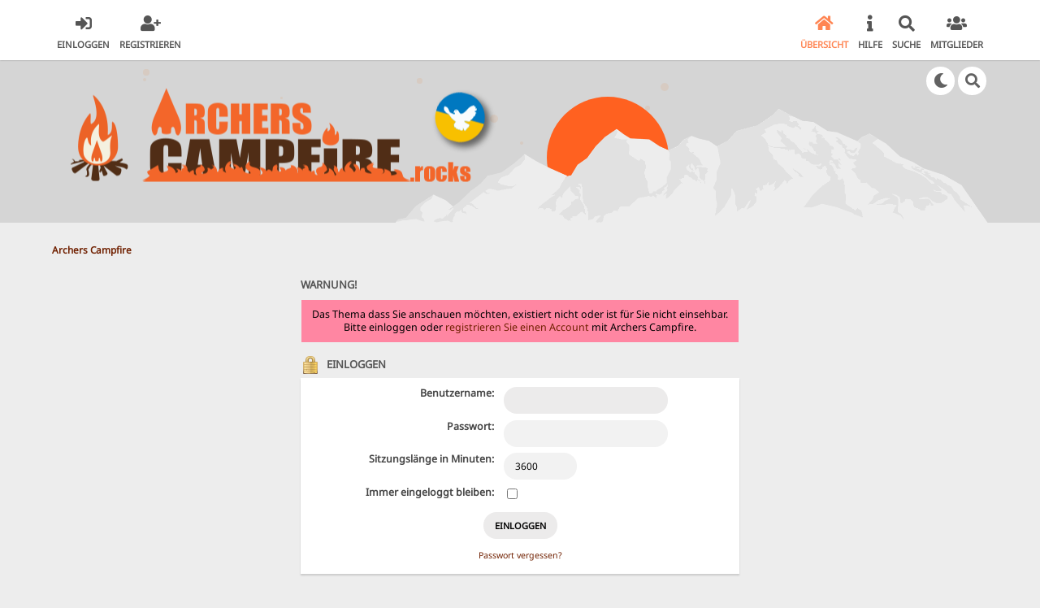

--- FILE ---
content_type: text/html; charset=UTF-8
request_url: https://www.archers-campfire.rocks/index.php?topic=9889.0
body_size: 4796
content:

<!DOCTYPE html>
<html xmlns="http://www.w3.org/1999/xhtml" lang="de-DE">
<head>
	<meta charset="UTF-8" />
	<link rel="stylesheet" type="text/css" href="https://www.archers-campfire.rocks/Themes/SunRise_2/css/index.css?fin20" />
	<link rel="stylesheet" type="text/css" href="https://www.archers-campfire.rocks/Themes/SunRise_2/css/responsive.css?fin20" />
	<link rel="stylesheet" type="text/css" href="https://www.archers-campfire.rocks/Themes/SunRise_2/css/fontawesome-all.min.css" />
		<link class="tobeswitched" rel="stylesheet" type="text/css" href="https://www.archers-campfire.rocks/Themes/SunRise_2/css/sunrise.css?fin20" />
	<link rel="stylesheet" type="text/css" href="https://www.archers-campfire.rocks/Themes/default/css/webkit.css" />
	<script src="https://code.jquery.com/jquery-3.2.1.min.js"></script>
	<script>
		var jq = jQuery.noConflict(true);
	</script>
	<script src="https://www.archers-campfire.rocks/Themes/default/scripts/script.js?fin20"></script>
	<script src="https://www.archers-campfire.rocks/Themes/SunRise_2/scripts/theme.js?fin20"></script>
	<script><!-- // --><![CDATA[
		var smf_theme_url = "https://www.archers-campfire.rocks/Themes/SunRise_2";
		var smf_default_theme_url = "https://www.archers-campfire.rocks/Themes/default";
		var smf_images_url = "https://www.archers-campfire.rocks/Themes/SunRise_2/images";
		var smf_scripturl = "https://www.archers-campfire.rocks/index.php?PHPSESSID=dk9c6ieklu8q15dac64g7q45jk&amp;";
		var smf_iso_case_folding = false;
		var smf_charset = "UTF-8";
		var ajax_notification_text = "Lade...";
		var ajax_notification_cancel_text = "Abbrechen";
	// ]]></script>
	<meta name="viewport" content="width=device-width, initial-scale=1">
	<meta name="theme-color" content="#FF6120">
	<meta name="description" content="Einloggen" />
	<title>Einloggen</title>
	<meta name="robots" content="noindex" />
	<link rel="help" href="https://www.archers-campfire.rocks/index.php?PHPSESSID=dk9c6ieklu8q15dac64g7q45jk&amp;action=help" />
	<link rel="search" href="https://www.archers-campfire.rocks/index.php?PHPSESSID=dk9c6ieklu8q15dac64g7q45jk&amp;action=search" />
	<link rel="contents" href="https://www.archers-campfire.rocks/index.php?PHPSESSID=dk9c6ieklu8q15dac64g7q45jk&amp;" />
	<link rel="alternate" type="application/rss+xml" title="Archers Campfire - RSS" href="https://www.archers-campfire.rocks/index.php?PHPSESSID=dk9c6ieklu8q15dac64g7q45jk&amp;type=rss;action=.xml" /><link rel="stylesheet" type="text/css" href="https://www.archers-campfire.rocks/Themes/default/css/LikePosts.css" /><link rel="stylesheet" type="text/css" href="https://www.archers-campfire.rocks/Themes/default/css/LikePosts.css" />
	<script>
		jq(document).ready(function() {
			jq('.tooltip').tooltipster({
				delay: 0,
				theme: 'tooltipster-borderless'
			});
			jq("ul.quickbuttons:not(.phoneList) li a").each(function() {
				jq(this).tooltipster({
					content: jq(this).find("span"),
					selfDestruction: false,
					// if you use a single element as content for several tooltips, set this option to true
					contentCloning: false,
					delay: 0,
					theme: 'tooltipster-borderless'
				});
			});
		});
	</script>
</head>
<body>
	<header class="  ">
		<div class="frame">
			<div id="top_section">
				<div class="wrapper" style="width:90%">
					<div class="user guest">
						<ul class="dropmenu">
							<li><a href="javascript:void(0)" class="firstlevel loginOpen"><i class="fas fa-sign-in-alt"></i>	<span>Einloggen</span></a></li>
							<li><a href="https://www.archers-campfire.rocks/index.php?PHPSESSID=dk9c6ieklu8q15dac64g7q45jk&amp;action=register" class="firstlevel"><i class="fas fa-user-plus"></i>	<span>Registrieren</span></a></li>
						</ul>
					</div>
		<nav>
			<div class="incarn taphoOnly"><h4>Menu</h4><div class="menuOpener taphoOnlyInline floatright buttonLike" data-state="opened"><i class="fas fa-times"></i></div></div>
			<ul class="dropmenu" id="menu_nav">
				<li id="button_home">
					<a class="active firstlevel" href="https://www.archers-campfire.rocks/index.php?PHPSESSID=dk9c6ieklu8q15dac64g7q45jk&amp;">
						<i class="fas fa-home"></i><span class="last firstlevel">Übersicht</span>
						
					</a>
				</li>
				<li id="button_help">
					<a class="firstlevel" href="https://www.archers-campfire.rocks/index.php?PHPSESSID=dk9c6ieklu8q15dac64g7q45jk&amp;action=help">
						<i class="fas fa-info"></i><span class="firstlevel">Hilfe</span>
						
					</a>
				</li>
				<li id="button_search">
					<a class="firstlevel" href="https://www.archers-campfire.rocks/index.php?PHPSESSID=dk9c6ieklu8q15dac64g7q45jk&amp;action=search">
						<i class="fas fa-search"></i><span class="firstlevel">Suche</span>
						
					</a>
				</li>
				<li id="button_mlist">
					<a class="firstlevel" href="https://www.archers-campfire.rocks/index.php?PHPSESSID=dk9c6ieklu8q15dac64g7q45jk&amp;action=mlist">
						<i class="fas fa-users"></i><span class="firstlevel">Mitglieder</span>
						<div class="taphoOnlyInline floatright"><i class="fas fa-caret-down" style="padding:8px"></i></div>
					</a>
					<ul>
						<li>
							<a href="https://www.archers-campfire.rocks/index.php?PHPSESSID=dk9c6ieklu8q15dac64g7q45jk&amp;action=mlist">
								<span>Mitgliederliste anschauen</span>
							</a>
						</li>
						<li>
							<a href="https://www.archers-campfire.rocks/index.php?PHPSESSID=dk9c6ieklu8q15dac64g7q45jk&amp;action=mlist;sa=search">
								<span class="last">Mitglieder suchen</span>
							</a>
						</li>
					</ul>
				</li>
			</ul>
		</nav>
					<div class="menuOpener taphoOnlyInline floatright buttonLike" data-state="closed"><i class="fas fa-bars"></i></div>
				</div>
			</div>
		</div>
			<div id="upper_section" class="middletext"><div class="wrapper" style="width:90%">
				<div class="mosunmo">
					<div class="mountain"></div>
					<div class="sunmoon sunrise_m"></div>
					<div class="sr_star"></div><div class="sr_star"></div><div class="sr_star"></div><div class="sr_star"></div><div class="sr_star"></div>
					<div class="sr_star"></div><div class="sr_star"></div><div class="sr_star"></div><div class="sr_star"></div><div class="sr_star"></div>
				</div>
					<div class="forumtitle imgHead">
						<div onclick="window.location.href = 'https://www.archers-campfire.rocks/index.php'" class="title_onclick">
							<img src="https://www.archers-campfire.rocks/Themes/SunRise_2/images/ac_rock_or.png" class="sr_logo_switch" alt="Archers Campfire" />
						</div>
					</div>
				<div class="topSettings">
					<div class="searchButton fsOpen buttonLike icon_style floatright tooltip" title="Suche"><i class="fas fa-search"></i></div>
					
					<div class="sr_modeSwitcher buttonLike icon_style floatright tooltip" title="Licht aus"><i class="fas fa-moon"></i></div>
				</div>
			</div>
		</div>
	</header>
	<div id="content_section" class="wrapper" style="width:90%">
		<div class="frame">
			<div id="main_content_section">
	<div class="navigate_section">
		<ul>
			<li class="last">
				<a href="https://www.archers-campfire.rocks/index.php?PHPSESSID=dk9c6ieklu8q15dac64g7q45jk&amp;"><span>Archers Campfire</span></a>
			</li>
		</ul>
	</div>
	<script type="text/javascript" src="https://www.archers-campfire.rocks/Themes/default/scripts/sha1.js"></script>
	<form action="https://www.archers-campfire.rocks/index.php?PHPSESSID=dk9c6ieklu8q15dac64g7q45jk&amp;action=login2" method="post" accept-charset="UTF-8" name="frmLogin" id="frmLogin" onsubmit="hashLoginPassword(this, 'cc926b83cea6e47fef93c1d4d7d7f70f');">
		<div class="tborder login">
			<div class="cat_bar">
				<h3 class="catbg">Warnung!</h3>
			</div>
			<p class="information centertext">
				Das Thema dass Sie anschauen möchten, existiert nicht oder ist für Sie nicht einsehbar.<br />
				Bitte einloggen oder <a href="https://www.archers-campfire.rocks/index.php?PHPSESSID=dk9c6ieklu8q15dac64g7q45jk&amp;action=register">registrieren Sie einen Account</a> mit Archers Campfire.
			</p>
			<div class="cat_bar">
				<h3 class="catbg">
					<img src="https://www.archers-campfire.rocks/Themes/SunRise_2/images/icons/login_sm.gif" alt="" class="icon" /> Einloggen
				</h3>
			</div>
			<span class="upperframe"><span></span></span>
			<div class="roundframe">
				<dl>
					<dt>Benutzername:</dt>
					<dd><input type="text" name="user" size="20" class="input_text" /></dd>
					<dt>Passwort:</dt>
					<dd><input type="password" name="passwrd" size="20" class="input_password" /></dd>
					<dt>Sitzungslänge in Minuten:</dt>
					<dd><input type="text" name="cookielength" size="4" maxlength="4" value="3600" class="input_text" /></dd>
					<dt>Immer eingeloggt bleiben:</dt>
					<dd><input type="checkbox" name="cookieneverexp" class="input_check" onclick="this.form.cookielength.disabled = this.checked;" /></dd>
				</dl>
				<p class="centertext"><input type="submit" value="Einloggen" class="button_submit" /></p>
				<p class="centertext smalltext"><a href="https://www.archers-campfire.rocks/index.php?PHPSESSID=dk9c6ieklu8q15dac64g7q45jk&amp;action=reminder">Passwort vergessen?</a></p><input type="hidden" name="c9ca7c35b169" value="cc926b83cea6e47fef93c1d4d7d7f70f" />
			</div>
			<span class="lowerframe"><span></span></span>
			<input type="hidden" name="hash_passwrd" value="" /><input type="hidden" name="c9ca7c35b169" value="cc926b83cea6e47fef93c1d4d7d7f70f" />
		</div>
	</form>
		<script type="text/javascript"><!-- // --><![CDATA[
			document.forms.frmLogin.user.focus();
		// ]]></script>
		<script type="text/javascript"><!-- // --><![CDATA[
			var lpLoaded = false,
			inConflict = false;

			function compareJQueryVersion(v1, v2, callback) {
				var v1parts = v1.split();
				var v2parts = v2.split();

				for (var i = 0; i < v1parts.length; ++i) {
					if (v2parts.length == i) {
						//v1 + " is larger"
						callback(1);
						return;
					}

					if (v1parts[i] == v2parts[i]) {
						continue;
					} else if (v1parts[i] > v2parts[i]) {
						//v1 + " is larger";
						callback(1);
						return;
					} else {
						//v2 + " is larger";
						callback(2);
						return;
					}
				}

				if (v1parts.length != v2parts.length) {
					//v2 + " is larger";
					callback(2);
					return;
				}
				callback(false);
				return;
			}

			function loadJquery(url, callback) {
				var script = document.createElement("script");
				script.type = "text/javascript";
				script.src = url;

				var head = document.getElementsByTagName("head")[0],
					done = false;

				script.onload = script.onreadystatechange = function() {
					if (!done && (!this.readyState || this.readyState == "loaded" || this.readyState == "complete")) {
						done = true;
						callback();
						script.onload = script.onreadystatechange = null;
						head.removeChild(script);
					};
				};
				head.appendChild(script);
			}

			// Only do anything if jQuery isn"t defined
			if (typeof(jQuery) == "undefined") {
				console.log("jquery not found");
				if (typeof($) == "function") {
					console.log("jquery but in conflict");
					inConflict = true;
				}

				loadJquery("https://ajax.googleapis.com/ajax/libs/jquery/2.0.3/jquery.min.js", function() {
					if (typeof(jQuery) !=="undefined") {
						console.log("directly loaded with version: " + jQuery.fn.jquery);
						lp_jquery2_0_3 = jQuery.noConflict(true);
						loadLPScript();
					}
				});
			} else {
				// jQuery is already loaded
				console.log("jquery is already loaded with version: " + jQuery.fn.jquery);
				compareJQueryVersion(jQuery.fn.jquery, "2.0.3", function(result) {
					console.log("result of version check: " + result)
					switch(result) {
						case false:
						case 1:
							lp_jquery2_0_3 = jQuery;
							loadLPScript();
							break;

						case 2:
							loadJquery("https://ajax.googleapis.com/ajax/libs/jquery/2.0.3/jquery.min.js", function() {
								if (typeof(jQuery) !=="undefined") {
									console.log("after version check loaded with version: " + jQuery.fn.jquery);
									lp_jquery2_0_3 = jQuery.noConflict(true);
									loadLPScript();
								}
							});
							break;

						default:
							loadJquery("https://ajax.googleapis.com/ajax/libs/jquery/2.0.3/jquery.min.js", function() {
								if (typeof(jQuery) !=="undefined") {
									console.log("default version check loaded with version: " + jQuery.fn.jquery);
									lp_jquery2_0_3 = jQuery.noConflict(true);
									loadLPScript();
								}
							});
							break;
					}
				})
			};

			function loadLPScript() {
				var js = document.createElement("script");
				js.type = "text/javascript";
				js.src = "https://www.archers-campfire.rocks/Themes/default/scripts/LikePosts/LikePosts.min.js";
				js.onload = function() {
					lpObj.likePostsNotification.init({
						txtStrings: {
							"lpAllNotification": "All Notification",
							"lpMyPosts": "My Posts",
							"lpNoNotification": "Nothing to show at the moment"
						}
					});
				}
				document.body.appendChild(js);
			}
		// ]]></script>
			</div>
		</div>
	</div>
	<footer class="no_footer_mountains">
		<div class="frame">
			<div class="wrapper" style="width:90%">
				<a href="#top_section" class="buttonLike toTopSR phoneNone"><i class="fas fa-arrow-up"></i></a>
				<ul class="reset">
					<li>(c) Archers' Campfire</li>
					<li class="copyright">
			<span class="smalltext" style="display: inline; visibility: visible; font-family: Verdana, Arial, sans-serif;"><a href="https://www.archers-campfire.rocks/index.php?PHPSESSID=dk9c6ieklu8q15dac64g7q45jk&amp;action=credits" title="Simple Machines Forum" target="_blank" class="new_win">SMF 2.0.19</a> |
<a href="http://www.simplemachines.org/about/smf/license.php" title="Lizenz" target="_blank" class="new_win">SMF &copy; 2017</a>, <a href="http://www.simplemachines.org" title="Simple Machines" target="_blank" class="new_win">Simple Machines</a><br /><a href="https://www.createaforum.com" target="_blank">Simple Audio Video Embedder</a> | <a href="http://www.smfpacks.com" title="SMFPacks home of SMFPacks Likes Pro and other premium and free mods for SMF">Powered by SMFPacks Likes Pro Mod</a>
			</span><br />Designed with   <i class="fas fa-heart" style="color:red"></i>   by <a href="https://sycho9.github.io/" target="_blank" class="tooltip" title="Portfolio">SychO</a></li>
					<li class="social_media">
					<!--
					--><!--
					--><!--
					--><!--
					--><!--
					--><!--
					-->
						</li>
						<li class="additional_links">
							<ul>
								<li><a href="https://www.archers-campfire.rocks/impressum.html" target="_blank">Impressum</a></li><!--
								--><li><a href="https://www.archers-campfire.rocks/datenschutz.html" target="_blank">Datenschutz</a></li><!--
								--><li><a href="https://www.archers-campfire.rocks/nutzungsbedingungen.html" target="_blank">Nutzungsbedingungen</a></li><!--
								--><!--
								-->
							</ul>
						</li>
					</ul>
			</div>
		</div>
	</footer>
	<div class="fullscreen searchBar" style="display:none;">
		<div class="fsClose buttonLike icon_style"><i class="fas fa-times-circle"></i></div>
		<div class="fsInner">
			<form id="search_form" action="https://www.archers-campfire.rocks/index.php?PHPSESSID=dk9c6ieklu8q15dac64g7q45jk&amp;action=search2" method="post" accept-charset="UTF-8">
				<div class="inGroup" style="margin-top: 25px;">
					<input type="text" name="search" value="" class="input_text" required/>
					<span class="highlight"></span>
					<span class="bar"></span>
					<label>Search </label>
				</div>
				<input type="submit" name="submit" value="Suche" class="button_submit" />
				<input type="hidden" name="advanced" value="0" />
			</form>
		</div>
	</div>
		<div class="fullscreen loginBar" style="display:none;">
			<div class="fsClose buttonLike icon_style"><i class="fas fa-times-circle"></i></div>
			<div class="fsInner">
				<script src="https://www.archers-campfire.rocks/Themes/default/scripts/sha1.js"></script>
				<form id="guest_form" action="https://www.archers-campfire.rocks/index.php?PHPSESSID=dk9c6ieklu8q15dac64g7q45jk&amp;action=login2" method="post" accept-charset="UTF-8"  onsubmit="hashLoginPassword(this, 'cc926b83cea6e47fef93c1d4d7d7f70f');" autocomplete="off" >
					<input autocomplete="false" name="hidden" type="text" style="display:none;">
					<div class="inGroup griny" style="margin-top: 25px;">
						<input type="text" name="user" size="10" class="input_text" autocomplete="off" required/>
						<span class="highlight"></span>
						<span class="bar"></span>
						<label>Benutzername</label>
					</div>
					<div class="inGroup griny">
						<input type="password" name="passwrd" size="10" class="input_password" autocomplete="nope" required/>
						<span class="highlight"></span>
						<span class="bar"></span>
						<label>Passwort</label>
					</div>
					<label class="container checkmall">Immer eingeloggt bleiben
					  <input type="checkbox" name="cookieneverexp" class="input_check" />
					  <span class="checkmark"></span>
					</label>
					<div class="downer">
						<input type="submit" value="Einloggen" class="button_submit" />
						<a href="https://www.archers-campfire.rocks/index.php?PHPSESSID=dk9c6ieklu8q15dac64g7q45jk&amp;action=reminder">Passwort vergessen?</a>
					</div>
					<input type="hidden" name="hash_passwrd" value="" /><input type="hidden" name="c9ca7c35b169" value="cc926b83cea6e47fef93c1d4d7d7f70f" />
				</form>
			</div>
		</div>
	<script>
		jq(document).ready(function () {
			jq(".fsOpen").click(function () {
				jq("input:text:visible:first").focus();
				jq("body").css("overflow", "hidden");
			});
			jq(".searchButton").click(function () {
				jq(".fullscreen.searchBar").css("display", "block");
			});
			jq(".loginOpen").click(function () {
				jq(".fullscreen.loginBar").css("display", "block");
			});
			jq(".fullscreen .fsClose").click(function () {
				jq(".fullscreen").css("display", "none");
				jq("body").css("overflow", "auto");
			});
		});

		// Cookies
		jq(".sr_modeSwitcher").click( function() {
			var sr_value = getCookie("sr_mode");
			var oSunRise = {
				default: {
					avatar: "https://www.archers-campfire.rocks/Themes/SunRise_2/images/default_avatar_midnight.png",
					fa: "sun",
					stylesheet: "<link class=\"tobeswitched\" rel=\"stylesheet\" type=\"text/css\" href=\"https://www.archers-campfire.rocks/Themes/SunRise_2/css/midnight.css?fin20\" />",
					logo: "https://www.archers-campfire.rocks/Themes/SunRise_2/images/ac_rock_or.png"
				},
				0: {
					avatar: "https://www.archers-campfire.rocks/Themes/SunRise_2/images/default_avatar.png",
					fa: "moon",
					stylesheet: "<link class=\"tobeswitched\" rel=\"stylesheet\" type=\"text/css\" href=\"https://www.archers-campfire.rocks/Themes/SunRise_2/css/sunrise.css?fin20\" />",
					logo: "https://www.archers-campfire.rocks/Themes/SunRise_2/images/ac_rock_or.png"
				},
				1: {
					avatar: "https://www.archers-campfire.rocks/Themes/SunRise_2/images/default_avatar_midnight.png",
					fa: "sun",
					stylesheet: "<link class=\"tobeswitched\" rel=\"stylesheet\" type=\"text/css\" href=\"https://www.archers-campfire.rocks/Themes/SunRise_2/css/midnight.css?fin20\" />",
					logo: "https://www.archers-campfire.rocks/Themes/SunRise_2/images/ac_rock_or.png"
				}
			};

			var sr_new_val = "default";
			if (sr_value == "") {
				setCookie("sr_mode", 1, 30);
				jq(this).tooltipster("content", "Licht an ");
			} else {
				if(sr_value == 1) {
					sr_new_val = 0;
					jq(this).tooltipster("content", "Licht aus");
				} else {
					sr_new_val = 1;
					jq(this).tooltipster("content", "Licht an ");
				}

				setCookie("sr_mode", sr_new_val, 30);
			}

			// Fade body out
			jq("body").fadeOut();

			// Switch stuff
			jq(".sr_modeSwitcher").html("<i class='fas fa-"+oSunRise[sr_new_val].fa+"'></i>");
			setTimeout(function() {
					jq(".tobeswitched").remove();
					jq("head").append(oSunRise[sr_new_val].stylesheet);
					jq(".avatar.sr_switchable").attr("src", oSunRise[sr_new_val].avatar);
					if(oSunRise[sr_new_val].logo)
						jq(".sr_logo_switch").attr("src", oSunRise[sr_new_val].logo);
					if(oSunRise[sr_new_val].fa=="moon")
						jq(".sunmoon").removeClass("midnight");
					else
						jq(".sunmoon").removeClass("sunrise");
			}, 400);


			// Fade back in
			jq("body").fadeIn();

			setTimeout(function() {
					if(oSunRise[sr_new_val].fa=="moon")
						jq(".sunmoon").addClass("sunrise");
					else
						jq(".sunmoon").addClass("midnight");
			}, 500);
		} );

	</script>
	<div class="sampleClass"></div>
</body></html>